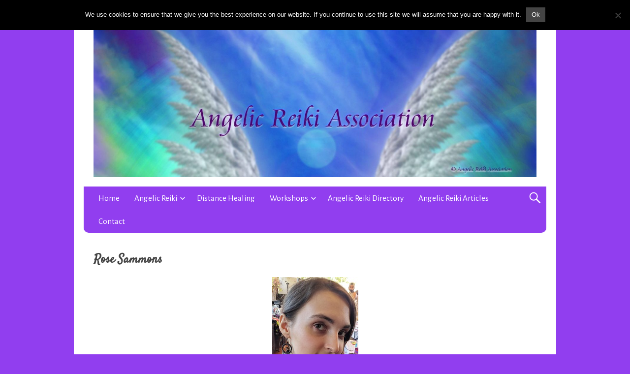

--- FILE ---
content_type: text/html; charset=UTF-8
request_url: https://angelicreikiassociation.com/organizer/rose-sammons
body_size: 11946
content:
<!DOCTYPE html>
<html dir="ltr" lang="en-GB" prefix="og: https://ogp.me/ns#" class="no-js">

<head>
<script type="text/javascript">
/* <![CDATA[ */
document.documentElement.className = document.documentElement.className.replace(new RegExp('(^|\\s)no-js(\\s|$)'), '$1js$2');
/* ]]> */
</script>
<meta charset="UTF-8">
<meta name="viewport" content="width=device-width, initial-scale=1">
<link rel="pingback" href="https://angelicreikiassociation.com/xmlrpc.php">
<title>Rose Sammons - Angelic Reiki Association</title>
	<style>img:is([sizes="auto" i], [sizes^="auto," i]) { contain-intrinsic-size: 3000px 1500px }</style>
	
		<!-- All in One SEO 4.8.7 - aioseo.com -->
	<meta name="description" content="Master Teacher offering: Individual Angelic Reiki treatments Beginner to Practitioner level Angelic Reiki Workshops Master level Angelic Reiki Workshops Angelic Reiki Share/Development Groups Location: New York and elsewhere in the USA and Canada by invitation Email: thefloweroflifealchemy@gmail.com After I graduated high school, I began my spiritual journey with my mother." />
	<meta name="robots" content="max-image-preview:large" />
	<link rel="canonical" href="https://angelicreikiassociation.com/organizer/rose-sammons" />
	<meta name="generator" content="All in One SEO (AIOSEO) 4.8.7" />
		<meta property="og:locale" content="en_GB" />
		<meta property="og:site_name" content="Angelic Reiki Association - The Leading Organisation For Angelic Reiki" />
		<meta property="og:type" content="article" />
		<meta property="og:title" content="Rose Sammons - Angelic Reiki Association" />
		<meta property="og:description" content="Master Teacher offering: Individual Angelic Reiki treatments Beginner to Practitioner level Angelic Reiki Workshops Master level Angelic Reiki Workshops Angelic Reiki Share/Development Groups Location: New York and elsewhere in the USA and Canada by invitation Email: thefloweroflifealchemy@gmail.com After I graduated high school, I began my spiritual journey with my mother." />
		<meta property="og:url" content="https://angelicreikiassociation.com/organizer/rose-sammons" />
		<meta property="og:image" content="https://angelicreikiassociation.com/wp-content/uploads/2016/11/cropped-cropped-angelicreikiheader.jpg" />
		<meta property="og:image:secure_url" content="https://angelicreikiassociation.com/wp-content/uploads/2016/11/cropped-cropped-angelicreikiheader.jpg" />
		<meta property="og:image:width" content="1500" />
		<meta property="og:image:height" content="500" />
		<meta property="article:published_time" content="2022-02-27T14:47:34+00:00" />
		<meta property="article:modified_time" content="2022-02-27T14:47:34+00:00" />
		<meta name="twitter:card" content="summary" />
		<meta name="twitter:title" content="Rose Sammons - Angelic Reiki Association" />
		<meta name="twitter:description" content="Master Teacher offering: Individual Angelic Reiki treatments Beginner to Practitioner level Angelic Reiki Workshops Master level Angelic Reiki Workshops Angelic Reiki Share/Development Groups Location: New York and elsewhere in the USA and Canada by invitation Email: thefloweroflifealchemy@gmail.com After I graduated high school, I began my spiritual journey with my mother." />
		<meta name="twitter:image" content="https://angelicreikiassociation.com/wp-content/uploads/2016/11/cropped-cropped-angelicreikiheader.jpg" />
		<script type="application/ld+json" class="aioseo-schema">
			{"@context":"https:\/\/schema.org","@graph":[{"@type":"BreadcrumbList","@id":"https:\/\/angelicreikiassociation.com\/organizer\/rose-sammons#breadcrumblist","itemListElement":[{"@type":"ListItem","@id":"https:\/\/angelicreikiassociation.com#listItem","position":1,"name":"Home","item":"https:\/\/angelicreikiassociation.com","nextItem":{"@type":"ListItem","@id":"https:\/\/angelicreikiassociation.com\/organizer#listItem","name":"Organizers"}},{"@type":"ListItem","@id":"https:\/\/angelicreikiassociation.com\/organizer#listItem","position":2,"name":"Organizers","item":"https:\/\/angelicreikiassociation.com\/organizer","nextItem":{"@type":"ListItem","@id":"https:\/\/angelicreikiassociation.com\/organizer\/rose-sammons#listItem","name":"Rose Sammons"},"previousItem":{"@type":"ListItem","@id":"https:\/\/angelicreikiassociation.com#listItem","name":"Home"}},{"@type":"ListItem","@id":"https:\/\/angelicreikiassociation.com\/organizer\/rose-sammons#listItem","position":3,"name":"Rose Sammons","previousItem":{"@type":"ListItem","@id":"https:\/\/angelicreikiassociation.com\/organizer#listItem","name":"Organizers"}}]},{"@type":"Organization","@id":"https:\/\/angelicreikiassociation.com\/#organization","name":"Angelic Reiki Association","description":"The Leading Organisation For Angelic Reiki","url":"https:\/\/angelicreikiassociation.com\/","telephone":"+447776307892","logo":{"@type":"ImageObject","url":"https:\/\/angelicreikiassociation.com\/wp-content\/uploads\/2016\/11\/wsb_247x342_Archangel_metatron.jpg","@id":"https:\/\/angelicreikiassociation.com\/organizer\/rose-sammons\/#organizationLogo","width":247,"height":342},"image":{"@id":"https:\/\/angelicreikiassociation.com\/organizer\/rose-sammons\/#organizationLogo"}},{"@type":"WebPage","@id":"https:\/\/angelicreikiassociation.com\/organizer\/rose-sammons#webpage","url":"https:\/\/angelicreikiassociation.com\/organizer\/rose-sammons","name":"Rose Sammons - Angelic Reiki Association","description":"Master Teacher offering: Individual Angelic Reiki treatments Beginner to Practitioner level Angelic Reiki Workshops Master level Angelic Reiki Workshops Angelic Reiki Share\/Development Groups Location: New York and elsewhere in the USA and Canada by invitation Email: thefloweroflifealchemy@gmail.com After I graduated high school, I began my spiritual journey with my mother.","inLanguage":"en-GB","isPartOf":{"@id":"https:\/\/angelicreikiassociation.com\/#website"},"breadcrumb":{"@id":"https:\/\/angelicreikiassociation.com\/organizer\/rose-sammons#breadcrumblist"},"datePublished":"2022-02-27T14:47:34+00:00","dateModified":"2022-02-27T14:47:34+00:00"},{"@type":"WebSite","@id":"https:\/\/angelicreikiassociation.com\/#website","url":"https:\/\/angelicreikiassociation.com\/","name":"Angelic Reiki Association","description":"The Leading Organisation For Angelic Reiki","inLanguage":"en-GB","publisher":{"@id":"https:\/\/angelicreikiassociation.com\/#organization"}}]}
		</script>
		<!-- All in One SEO -->

<link rel='dns-prefetch' href='//fonts.googleapis.com' />
<link rel="alternate" type="application/rss+xml" title="Angelic Reiki Association &raquo; Feed" href="https://angelicreikiassociation.com/feed" />
<meta property="og:image" content="https://angelicreikiassociation.com/wp-content/uploads/2022/02/Rose-Sammon.jpg"/><script type="text/javascript">
/* <![CDATA[ */
window._wpemojiSettings = {"baseUrl":"https:\/\/s.w.org\/images\/core\/emoji\/16.0.1\/72x72\/","ext":".png","svgUrl":"https:\/\/s.w.org\/images\/core\/emoji\/16.0.1\/svg\/","svgExt":".svg","source":{"concatemoji":"https:\/\/angelicreikiassociation.com\/wp-includes\/js\/wp-emoji-release.min.js?ver=6.8.3"}};
/*! This file is auto-generated */
!function(s,n){var o,i,e;function c(e){try{var t={supportTests:e,timestamp:(new Date).valueOf()};sessionStorage.setItem(o,JSON.stringify(t))}catch(e){}}function p(e,t,n){e.clearRect(0,0,e.canvas.width,e.canvas.height),e.fillText(t,0,0);var t=new Uint32Array(e.getImageData(0,0,e.canvas.width,e.canvas.height).data),a=(e.clearRect(0,0,e.canvas.width,e.canvas.height),e.fillText(n,0,0),new Uint32Array(e.getImageData(0,0,e.canvas.width,e.canvas.height).data));return t.every(function(e,t){return e===a[t]})}function u(e,t){e.clearRect(0,0,e.canvas.width,e.canvas.height),e.fillText(t,0,0);for(var n=e.getImageData(16,16,1,1),a=0;a<n.data.length;a++)if(0!==n.data[a])return!1;return!0}function f(e,t,n,a){switch(t){case"flag":return n(e,"\ud83c\udff3\ufe0f\u200d\u26a7\ufe0f","\ud83c\udff3\ufe0f\u200b\u26a7\ufe0f")?!1:!n(e,"\ud83c\udde8\ud83c\uddf6","\ud83c\udde8\u200b\ud83c\uddf6")&&!n(e,"\ud83c\udff4\udb40\udc67\udb40\udc62\udb40\udc65\udb40\udc6e\udb40\udc67\udb40\udc7f","\ud83c\udff4\u200b\udb40\udc67\u200b\udb40\udc62\u200b\udb40\udc65\u200b\udb40\udc6e\u200b\udb40\udc67\u200b\udb40\udc7f");case"emoji":return!a(e,"\ud83e\udedf")}return!1}function g(e,t,n,a){var r="undefined"!=typeof WorkerGlobalScope&&self instanceof WorkerGlobalScope?new OffscreenCanvas(300,150):s.createElement("canvas"),o=r.getContext("2d",{willReadFrequently:!0}),i=(o.textBaseline="top",o.font="600 32px Arial",{});return e.forEach(function(e){i[e]=t(o,e,n,a)}),i}function t(e){var t=s.createElement("script");t.src=e,t.defer=!0,s.head.appendChild(t)}"undefined"!=typeof Promise&&(o="wpEmojiSettingsSupports",i=["flag","emoji"],n.supports={everything:!0,everythingExceptFlag:!0},e=new Promise(function(e){s.addEventListener("DOMContentLoaded",e,{once:!0})}),new Promise(function(t){var n=function(){try{var e=JSON.parse(sessionStorage.getItem(o));if("object"==typeof e&&"number"==typeof e.timestamp&&(new Date).valueOf()<e.timestamp+604800&&"object"==typeof e.supportTests)return e.supportTests}catch(e){}return null}();if(!n){if("undefined"!=typeof Worker&&"undefined"!=typeof OffscreenCanvas&&"undefined"!=typeof URL&&URL.createObjectURL&&"undefined"!=typeof Blob)try{var e="postMessage("+g.toString()+"("+[JSON.stringify(i),f.toString(),p.toString(),u.toString()].join(",")+"));",a=new Blob([e],{type:"text/javascript"}),r=new Worker(URL.createObjectURL(a),{name:"wpTestEmojiSupports"});return void(r.onmessage=function(e){c(n=e.data),r.terminate(),t(n)})}catch(e){}c(n=g(i,f,p,u))}t(n)}).then(function(e){for(var t in e)n.supports[t]=e[t],n.supports.everything=n.supports.everything&&n.supports[t],"flag"!==t&&(n.supports.everythingExceptFlag=n.supports.everythingExceptFlag&&n.supports[t]);n.supports.everythingExceptFlag=n.supports.everythingExceptFlag&&!n.supports.flag,n.DOMReady=!1,n.readyCallback=function(){n.DOMReady=!0}}).then(function(){return e}).then(function(){var e;n.supports.everything||(n.readyCallback(),(e=n.source||{}).concatemoji?t(e.concatemoji):e.wpemoji&&e.twemoji&&(t(e.twemoji),t(e.wpemoji)))}))}((window,document),window._wpemojiSettings);
/* ]]> */
</script>
<style id='wp-emoji-styles-inline-css' type='text/css'>

	img.wp-smiley, img.emoji {
		display: inline !important;
		border: none !important;
		box-shadow: none !important;
		height: 1em !important;
		width: 1em !important;
		margin: 0 0.07em !important;
		vertical-align: -0.1em !important;
		background: none !important;
		padding: 0 !important;
	}
</style>
<link rel='stylesheet' id='wp-block-library-css' href='https://angelicreikiassociation.com/wp-includes/css/dist/block-library/style.min.css?ver=6.8.3' type='text/css' media='all' />
<style id='classic-theme-styles-inline-css' type='text/css'>
/*! This file is auto-generated */
.wp-block-button__link{color:#fff;background-color:#32373c;border-radius:9999px;box-shadow:none;text-decoration:none;padding:calc(.667em + 2px) calc(1.333em + 2px);font-size:1.125em}.wp-block-file__button{background:#32373c;color:#fff;text-decoration:none}
</style>
<style id='global-styles-inline-css' type='text/css'>
:root{--wp--preset--aspect-ratio--square: 1;--wp--preset--aspect-ratio--4-3: 4/3;--wp--preset--aspect-ratio--3-4: 3/4;--wp--preset--aspect-ratio--3-2: 3/2;--wp--preset--aspect-ratio--2-3: 2/3;--wp--preset--aspect-ratio--16-9: 16/9;--wp--preset--aspect-ratio--9-16: 9/16;--wp--preset--color--black: #000000;--wp--preset--color--cyan-bluish-gray: #abb8c3;--wp--preset--color--white: #ffffff;--wp--preset--color--pale-pink: #f78da7;--wp--preset--color--vivid-red: #cf2e2e;--wp--preset--color--luminous-vivid-orange: #ff6900;--wp--preset--color--luminous-vivid-amber: #fcb900;--wp--preset--color--light-green-cyan: #7bdcb5;--wp--preset--color--vivid-green-cyan: #00d084;--wp--preset--color--pale-cyan-blue: #8ed1fc;--wp--preset--color--vivid-cyan-blue: #0693e3;--wp--preset--color--vivid-purple: #9b51e0;--wp--preset--gradient--vivid-cyan-blue-to-vivid-purple: linear-gradient(135deg,rgba(6,147,227,1) 0%,rgb(155,81,224) 100%);--wp--preset--gradient--light-green-cyan-to-vivid-green-cyan: linear-gradient(135deg,rgb(122,220,180) 0%,rgb(0,208,130) 100%);--wp--preset--gradient--luminous-vivid-amber-to-luminous-vivid-orange: linear-gradient(135deg,rgba(252,185,0,1) 0%,rgba(255,105,0,1) 100%);--wp--preset--gradient--luminous-vivid-orange-to-vivid-red: linear-gradient(135deg,rgba(255,105,0,1) 0%,rgb(207,46,46) 100%);--wp--preset--gradient--very-light-gray-to-cyan-bluish-gray: linear-gradient(135deg,rgb(238,238,238) 0%,rgb(169,184,195) 100%);--wp--preset--gradient--cool-to-warm-spectrum: linear-gradient(135deg,rgb(74,234,220) 0%,rgb(151,120,209) 20%,rgb(207,42,186) 40%,rgb(238,44,130) 60%,rgb(251,105,98) 80%,rgb(254,248,76) 100%);--wp--preset--gradient--blush-light-purple: linear-gradient(135deg,rgb(255,206,236) 0%,rgb(152,150,240) 100%);--wp--preset--gradient--blush-bordeaux: linear-gradient(135deg,rgb(254,205,165) 0%,rgb(254,45,45) 50%,rgb(107,0,62) 100%);--wp--preset--gradient--luminous-dusk: linear-gradient(135deg,rgb(255,203,112) 0%,rgb(199,81,192) 50%,rgb(65,88,208) 100%);--wp--preset--gradient--pale-ocean: linear-gradient(135deg,rgb(255,245,203) 0%,rgb(182,227,212) 50%,rgb(51,167,181) 100%);--wp--preset--gradient--electric-grass: linear-gradient(135deg,rgb(202,248,128) 0%,rgb(113,206,126) 100%);--wp--preset--gradient--midnight: linear-gradient(135deg,rgb(2,3,129) 0%,rgb(40,116,252) 100%);--wp--preset--font-size--small: 13px;--wp--preset--font-size--medium: 20px;--wp--preset--font-size--large: 36px;--wp--preset--font-size--x-large: 42px;--wp--preset--spacing--20: 0.44rem;--wp--preset--spacing--30: 0.67rem;--wp--preset--spacing--40: 1rem;--wp--preset--spacing--50: 1.5rem;--wp--preset--spacing--60: 2.25rem;--wp--preset--spacing--70: 3.38rem;--wp--preset--spacing--80: 5.06rem;--wp--preset--shadow--natural: 6px 6px 9px rgba(0, 0, 0, 0.2);--wp--preset--shadow--deep: 12px 12px 50px rgba(0, 0, 0, 0.4);--wp--preset--shadow--sharp: 6px 6px 0px rgba(0, 0, 0, 0.2);--wp--preset--shadow--outlined: 6px 6px 0px -3px rgba(255, 255, 255, 1), 6px 6px rgba(0, 0, 0, 1);--wp--preset--shadow--crisp: 6px 6px 0px rgba(0, 0, 0, 1);}:where(.is-layout-flex){gap: 0.5em;}:where(.is-layout-grid){gap: 0.5em;}body .is-layout-flex{display: flex;}.is-layout-flex{flex-wrap: wrap;align-items: center;}.is-layout-flex > :is(*, div){margin: 0;}body .is-layout-grid{display: grid;}.is-layout-grid > :is(*, div){margin: 0;}:where(.wp-block-columns.is-layout-flex){gap: 2em;}:where(.wp-block-columns.is-layout-grid){gap: 2em;}:where(.wp-block-post-template.is-layout-flex){gap: 1.25em;}:where(.wp-block-post-template.is-layout-grid){gap: 1.25em;}.has-black-color{color: var(--wp--preset--color--black) !important;}.has-cyan-bluish-gray-color{color: var(--wp--preset--color--cyan-bluish-gray) !important;}.has-white-color{color: var(--wp--preset--color--white) !important;}.has-pale-pink-color{color: var(--wp--preset--color--pale-pink) !important;}.has-vivid-red-color{color: var(--wp--preset--color--vivid-red) !important;}.has-luminous-vivid-orange-color{color: var(--wp--preset--color--luminous-vivid-orange) !important;}.has-luminous-vivid-amber-color{color: var(--wp--preset--color--luminous-vivid-amber) !important;}.has-light-green-cyan-color{color: var(--wp--preset--color--light-green-cyan) !important;}.has-vivid-green-cyan-color{color: var(--wp--preset--color--vivid-green-cyan) !important;}.has-pale-cyan-blue-color{color: var(--wp--preset--color--pale-cyan-blue) !important;}.has-vivid-cyan-blue-color{color: var(--wp--preset--color--vivid-cyan-blue) !important;}.has-vivid-purple-color{color: var(--wp--preset--color--vivid-purple) !important;}.has-black-background-color{background-color: var(--wp--preset--color--black) !important;}.has-cyan-bluish-gray-background-color{background-color: var(--wp--preset--color--cyan-bluish-gray) !important;}.has-white-background-color{background-color: var(--wp--preset--color--white) !important;}.has-pale-pink-background-color{background-color: var(--wp--preset--color--pale-pink) !important;}.has-vivid-red-background-color{background-color: var(--wp--preset--color--vivid-red) !important;}.has-luminous-vivid-orange-background-color{background-color: var(--wp--preset--color--luminous-vivid-orange) !important;}.has-luminous-vivid-amber-background-color{background-color: var(--wp--preset--color--luminous-vivid-amber) !important;}.has-light-green-cyan-background-color{background-color: var(--wp--preset--color--light-green-cyan) !important;}.has-vivid-green-cyan-background-color{background-color: var(--wp--preset--color--vivid-green-cyan) !important;}.has-pale-cyan-blue-background-color{background-color: var(--wp--preset--color--pale-cyan-blue) !important;}.has-vivid-cyan-blue-background-color{background-color: var(--wp--preset--color--vivid-cyan-blue) !important;}.has-vivid-purple-background-color{background-color: var(--wp--preset--color--vivid-purple) !important;}.has-black-border-color{border-color: var(--wp--preset--color--black) !important;}.has-cyan-bluish-gray-border-color{border-color: var(--wp--preset--color--cyan-bluish-gray) !important;}.has-white-border-color{border-color: var(--wp--preset--color--white) !important;}.has-pale-pink-border-color{border-color: var(--wp--preset--color--pale-pink) !important;}.has-vivid-red-border-color{border-color: var(--wp--preset--color--vivid-red) !important;}.has-luminous-vivid-orange-border-color{border-color: var(--wp--preset--color--luminous-vivid-orange) !important;}.has-luminous-vivid-amber-border-color{border-color: var(--wp--preset--color--luminous-vivid-amber) !important;}.has-light-green-cyan-border-color{border-color: var(--wp--preset--color--light-green-cyan) !important;}.has-vivid-green-cyan-border-color{border-color: var(--wp--preset--color--vivid-green-cyan) !important;}.has-pale-cyan-blue-border-color{border-color: var(--wp--preset--color--pale-cyan-blue) !important;}.has-vivid-cyan-blue-border-color{border-color: var(--wp--preset--color--vivid-cyan-blue) !important;}.has-vivid-purple-border-color{border-color: var(--wp--preset--color--vivid-purple) !important;}.has-vivid-cyan-blue-to-vivid-purple-gradient-background{background: var(--wp--preset--gradient--vivid-cyan-blue-to-vivid-purple) !important;}.has-light-green-cyan-to-vivid-green-cyan-gradient-background{background: var(--wp--preset--gradient--light-green-cyan-to-vivid-green-cyan) !important;}.has-luminous-vivid-amber-to-luminous-vivid-orange-gradient-background{background: var(--wp--preset--gradient--luminous-vivid-amber-to-luminous-vivid-orange) !important;}.has-luminous-vivid-orange-to-vivid-red-gradient-background{background: var(--wp--preset--gradient--luminous-vivid-orange-to-vivid-red) !important;}.has-very-light-gray-to-cyan-bluish-gray-gradient-background{background: var(--wp--preset--gradient--very-light-gray-to-cyan-bluish-gray) !important;}.has-cool-to-warm-spectrum-gradient-background{background: var(--wp--preset--gradient--cool-to-warm-spectrum) !important;}.has-blush-light-purple-gradient-background{background: var(--wp--preset--gradient--blush-light-purple) !important;}.has-blush-bordeaux-gradient-background{background: var(--wp--preset--gradient--blush-bordeaux) !important;}.has-luminous-dusk-gradient-background{background: var(--wp--preset--gradient--luminous-dusk) !important;}.has-pale-ocean-gradient-background{background: var(--wp--preset--gradient--pale-ocean) !important;}.has-electric-grass-gradient-background{background: var(--wp--preset--gradient--electric-grass) !important;}.has-midnight-gradient-background{background: var(--wp--preset--gradient--midnight) !important;}.has-small-font-size{font-size: var(--wp--preset--font-size--small) !important;}.has-medium-font-size{font-size: var(--wp--preset--font-size--medium) !important;}.has-large-font-size{font-size: var(--wp--preset--font-size--large) !important;}.has-x-large-font-size{font-size: var(--wp--preset--font-size--x-large) !important;}
:where(.wp-block-post-template.is-layout-flex){gap: 1.25em;}:where(.wp-block-post-template.is-layout-grid){gap: 1.25em;}
:where(.wp-block-columns.is-layout-flex){gap: 2em;}:where(.wp-block-columns.is-layout-grid){gap: 2em;}
:root :where(.wp-block-pullquote){font-size: 1.5em;line-height: 1.6;}
</style>
<link rel='stylesheet' id='contact-form-7-css' href='https://angelicreikiassociation.com/wp-content/plugins/contact-form-7/includes/css/styles.css?ver=6.1.1' type='text/css' media='all' />
<link rel='stylesheet' id='cookie-notice-front-css' href='https://angelicreikiassociation.com/wp-content/plugins/cookie-notice/css/front.min.css?ver=2.5.7' type='text/css' media='all' />
<link rel='stylesheet' id='sm_style-css' href='https://angelicreikiassociation.com/wp-content/plugins/share-me/assets/css/style.css?ver=6.8.3' type='text/css' media='all' />
<link rel='stylesheet' id='worldcontinents-html5-map-style-css' href='https://angelicreikiassociation.com/wp-content/plugins/worldcontinentshtmlmap/static/css/map.css?ver=6.8.3' type='text/css' media='all' />
<link rel='stylesheet' id='wpcs_stylesheet-css' href='https://angelicreikiassociation.com/wp-content/plugins/wpcs-wp-custom-search/css/wp-cs.css?ver=6.8.3' type='text/css' media='' />
<link rel='stylesheet' id='ecwd-popup-style-css' href='https://angelicreikiassociation.com/wp-content/plugins/event-calendar-wd/css/ecwd_popup.css?ver=5.1.56_63da1c0f8b81e' type='text/css' media='all' />
<link rel='stylesheet' id='ecwd_font-awesome-css' href='https://angelicreikiassociation.com/wp-content/plugins/event-calendar-wd/css/font-awesome/font-awesome.css?ver=5.1.56_63da1c0f8b81e' type='text/css' media='all' />
<link rel='stylesheet' id='ecwd-public-css' href='https://angelicreikiassociation.com/wp-content/plugins/event-calendar-wd/css/style.css?ver=5.1.56_63da1c0f8b81e' type='text/css' media='all' />
<link rel='stylesheet' id='genericons-css' href='https://angelicreikiassociation.com/wp-content/themes/nevertheless/assets/genericons/genericons.css?ver=3.3.1' type='text/css' media='all' />
<link rel='stylesheet' id='nevertheless-style-css' href='https://angelicreikiassociation.com/wp-content/themes/nevertheless/assets/css/style.css?ver=1.5.2' type='text/css' media='all' />
<link rel='stylesheet' id='tamatebako-custom-fonts-css' href='//fonts.googleapis.com/css?family=Satisfy%3A400%7CAlegreya+Sans%3A300%2C300italic%2C400%2C400italic%2C700%2C700italic%2C800%2C800italic&#038;subset=latin%2Clatin-ext&#038;ver=1.5.2' type='text/css' media='all' />
<script type="text/javascript" src="https://angelicreikiassociation.com/wp-includes/js/jquery/jquery.min.js?ver=3.7.1" id="jquery-core-js"></script>
<script type="text/javascript" src="https://angelicreikiassociation.com/wp-includes/js/jquery/jquery-migrate.min.js?ver=3.4.1" id="jquery-migrate-js"></script>
<script type="text/javascript" src="https://angelicreikiassociation.com/wp-content/plugins/contact-bank/assets/global/plugins/custom/js/custom.js?ver=6.8.3" id="contact-bank-bootstrap.js-js"></script>
<script type="text/javascript" src="https://angelicreikiassociation.com/wp-content/plugins/event-calendar-wd/js/gmap/gmap3.js?ver=5.1.56_63da1c0f8b81e" id="ecwd-gmap-public-js"></script>
<script type="text/javascript" src="https://angelicreikiassociation.com/wp-content/plugins/event-calendar-wd/js/ecwd_popup.js?ver=5.1.56_63da1c0f8b81e" id="ecwd-popup-js"></script>
<script type="text/javascript" src="https://angelicreikiassociation.com/wp-includes/js/jquery/ui/core.min.js?ver=1.13.3" id="jquery-ui-core-js"></script>
<script type="text/javascript" src="https://angelicreikiassociation.com/wp-includes/js/jquery/ui/mouse.min.js?ver=1.13.3" id="jquery-ui-mouse-js"></script>
<script type="text/javascript" src="https://angelicreikiassociation.com/wp-includes/js/jquery/ui/draggable.min.js?ver=1.13.3" id="jquery-ui-draggable-js"></script>
<script type="text/javascript" src="https://angelicreikiassociation.com/wp-includes/js/imagesloaded.min.js?ver=5.0.0" id="imagesloaded-js"></script>
<script type="text/javascript" src="https://angelicreikiassociation.com/wp-includes/js/masonry.min.js?ver=4.2.2" id="masonry-js"></script>
<script type="text/javascript" id="ecwd-public-js-extra">
/* <![CDATA[ */
var ecwd = {"ajaxurl":"https:\/\/angelicreikiassociation.com\/wp-admin\/admin-ajax.php","ajaxnonce":"82e866f6a4","loadingText":"Loading...","event_popup_title_text":"Event Details","plugin_url":"https:\/\/angelicreikiassociation.com\/wp-content\/plugins\/event-calendar-wd","gmap_type":"ROADMAP","gmap_redirect":"","gmap_key":"AIzaSyC5mmIEwXzdaYBGnPQk10vk9Y5vOMBhq2Q","gmap_style":""};
/* ]]> */
</script>
<script type="text/javascript" src="https://angelicreikiassociation.com/wp-content/plugins/event-calendar-wd/js/scripts.js?ver=5.1.56_63da1c0f8b81e" id="ecwd-public-js"></script>
<script type="text/javascript" id="cf7pp-redirect_method-js-extra">
/* <![CDATA[ */
var ajax_object_cf7pp = {"ajax_url":"https:\/\/angelicreikiassociation.com\/wp-admin\/admin-ajax.php","rest_url":"https:\/\/angelicreikiassociation.com\/wp-json\/cf7pp\/v1\/","request_method":"1","forms":"[]","path_paypal":"https:\/\/angelicreikiassociation.com\/?cf7pp_paypal_redirect=","path_stripe":"https:\/\/angelicreikiassociation.com\/?cf7pp_stripe_redirect=","method":"2"};
/* ]]> */
</script>
<script type="text/javascript" src="https://angelicreikiassociation.com/wp-content/plugins/contact-form-7-paypal-add-on/assets/js/redirect_method.js?ver=2.4.3" id="cf7pp-redirect_method-js"></script>
<script type="text/javascript" id="cookie-notice-front-js-before">
/* <![CDATA[ */
var cnArgs = {"ajaxUrl":"https:\/\/angelicreikiassociation.com\/wp-admin\/admin-ajax.php","nonce":"3dd76e749d","hideEffect":"fade","position":"top","onScroll":false,"onScrollOffset":100,"onClick":false,"cookieName":"cookie_notice_accepted","cookieTime":2592000,"cookieTimeRejected":2592000,"globalCookie":false,"redirection":true,"cache":false,"revokeCookies":false,"revokeCookiesOpt":"automatic"};
/* ]]> */
</script>
<script type="text/javascript" src="https://angelicreikiassociation.com/wp-content/plugins/cookie-notice/js/front.min.js?ver=2.5.7" id="cookie-notice-front-js"></script>
<script type="text/javascript" src="https://angelicreikiassociation.com/wp-content/plugins/share-me/assets/js/scripts.js?ver=6.8.3" id="sm_script-js"></script>
<link rel="https://api.w.org/" href="https://angelicreikiassociation.com/wp-json/" /><link rel="EditURI" type="application/rsd+xml" title="RSD" href="https://angelicreikiassociation.com/xmlrpc.php?rsd" />
<meta name="generator" content="WordPress 6.8.3" />
<link rel='shortlink' href='https://angelicreikiassociation.com/?p=4521' />
		<!-- Custom Logo: hide header text -->
		<style id="custom-logo-css" type="text/css">
			.site-title, .site-description {
				position: absolute;
				clip-path: inset(50%);
			}
		</style>
		<link rel="alternate" title="oEmbed (JSON)" type="application/json+oembed" href="https://angelicreikiassociation.com/wp-json/oembed/1.0/embed?url=https%3A%2F%2Fangelicreikiassociation.com%2Forganizer%2Frose-sammons" />
<link rel="alternate" title="oEmbed (XML)" type="text/xml+oembed" href="https://angelicreikiassociation.com/wp-json/oembed/1.0/embed?url=https%3A%2F%2Fangelicreikiassociation.com%2Forganizer%2Frose-sammons&#038;format=xml" />
<script type="text/javascript">
(function(url){
	if(/(?:Chrome\/26\.0\.1410\.63 Safari\/537\.31|WordfenceTestMonBot)/.test(navigator.userAgent)){ return; }
	var addEvent = function(evt, handler) {
		if (window.addEventListener) {
			document.addEventListener(evt, handler, false);
		} else if (window.attachEvent) {
			document.attachEvent('on' + evt, handler);
		}
	};
	var removeEvent = function(evt, handler) {
		if (window.removeEventListener) {
			document.removeEventListener(evt, handler, false);
		} else if (window.detachEvent) {
			document.detachEvent('on' + evt, handler);
		}
	};
	var evts = 'contextmenu dblclick drag dragend dragenter dragleave dragover dragstart drop keydown keypress keyup mousedown mousemove mouseout mouseover mouseup mousewheel scroll'.split(' ');
	var logHuman = function() {
		if (window.wfLogHumanRan) { return; }
		window.wfLogHumanRan = true;
		var wfscr = document.createElement('script');
		wfscr.type = 'text/javascript';
		wfscr.async = true;
		wfscr.src = url + '&r=' + Math.random();
		(document.getElementsByTagName('head')[0]||document.getElementsByTagName('body')[0]).appendChild(wfscr);
		for (var i = 0; i < evts.length; i++) {
			removeEvent(evts[i], logHuman);
		}
	};
	for (var i = 0; i < evts.length; i++) {
		addEvent(evts[i], logHuman);
	}
})('//angelicreikiassociation.com/?wordfence_lh=1&hid=4731CE48BEE6AAB08FE7768653956E79');
</script>
<style type="text/css" id="nevertheless-color-css">a,a:hover,a:focus{color:#000000}input[type="submit"]:hover,input[type="submit"]:focus,input[type="button"]:hover,input[type="button"]:focus,input[type="reset"]:hover,input[type="reset"]:focus,button:hover,button:focus,.button:hover,.button:focus{ border-color: #000000; background: #000000; color: #fff; }.archive-title:before{color:#000000}.entry-title a:hover,.entry-title a:focus{color:#000000}.more-link{color:#000000}.more-link:hover,.more-link:focus{border-color:#000000}.navigation.pagination a.page-numbers:hover,.navigation.pagination a.page-numbers:focus{border-color:#000000;background:#000000}.widget_recent_entries a:hover,.widget_recent_entries a:focus{color:#000000}.widget_rss li a.rsswidget:hover,.widget_rss li a.rsswidget:focus{color:#000000}#header{ background-color: #ffffff; }#site-description{ color: #ffffff; }#menu-primary .menu-container{ background-color: #913eef; }#menu-primary-items > li > a{ background-color: #913eef; }</style>

<style type="text/css" id="tamatebako-custom-fonts-rules-css">#site-title{font-family:"Satisfy",cursive;}#content .entry-title{font-family:"Satisfy",cursive;}.widget-title{font-family:"Satisfy",cursive;}body.wordpress,body#tinymce{font-family:"Alegreya Sans",sans-serif;}</style>
<meta name="generator" content="Powered by WPBakery Page Builder - drag and drop page builder for WordPress."/>
<style type="text/css" id="custom-background-css">
body.custom-background { background-color: #913eef; }
</style>
	<link rel="icon" href="https://angelicreikiassociation.com/wp-content/uploads/2016/11/cropped-wsb_350x495_AR3264Blank-32x32.jpg" sizes="32x32" />
<link rel="icon" href="https://angelicreikiassociation.com/wp-content/uploads/2016/11/cropped-wsb_350x495_AR3264Blank-192x192.jpg" sizes="192x192" />
<link rel="apple-touch-icon" href="https://angelicreikiassociation.com/wp-content/uploads/2016/11/cropped-wsb_350x495_AR3264Blank-180x180.jpg" />
<meta name="msapplication-TileImage" content="https://angelicreikiassociation.com/wp-content/uploads/2016/11/cropped-wsb_350x495_AR3264Blank-270x270.jpg" />
<noscript><style> .wpb_animate_when_almost_visible { opacity: 1; }</style></noscript></head>

<body class="wp-singular ecwd_organizer-template-default single single-ecwd_organizer postid-4521 custom-background wp-custom-logo wp-theme-nevertheless wordpress ltr parent-theme logged-out singular sidebar-primary-active menu-primary-active menu-social-links-inactive menu-footer-active wp-is-not-mobile cookies-not-set ecwd-theme-nevertheless theme-genericons-active layout-content custom-fonts-active tf-font_site_title-satisfy tf-font_post_title-satisfy tf-font_widget_title-satisfy tf-font_base-alegreya-sans wpb-js-composer js-comp-ver-6.10.0 vc_responsive">

	<div id="container">

		<div class="skip-link">
	<a class="screen-reader-text" href="">Skip to content</a>
</div>

		<div class="header-nav">

			<header role="banner" id="header" style="background-image:url('');">

	<div id="branding">

		<a href="https://angelicreikiassociation.com/" class="custom-logo-link" rel="home"><img width="1500" height="500" src="https://angelicreikiassociation.com/wp-content/uploads/2016/11/cropped-cropped-angelicreikiheader.jpg" class="custom-logo" alt="Angelic Reiki Association" decoding="async" fetchpriority="high" srcset="https://angelicreikiassociation.com/wp-content/uploads/2016/11/cropped-cropped-angelicreikiheader.jpg 1500w, https://angelicreikiassociation.com/wp-content/uploads/2016/11/cropped-cropped-angelicreikiheader-300x100.jpg 300w, https://angelicreikiassociation.com/wp-content/uploads/2016/11/cropped-cropped-angelicreikiheader-768x256.jpg 768w, https://angelicreikiassociation.com/wp-content/uploads/2016/11/cropped-cropped-angelicreikiheader-1024x341.jpg 1024w" sizes="(max-width: 1500px) 100vw, 1500px" /></a>
		
			<p id="site-title" class="site-title"><a rel="home" href="https://angelicreikiassociation.com">Angelic Reiki Association</a></p>

		
		<p id="site-description" class="site-description">The Leading Organisation For Angelic Reiki</p>

	</div><!-- #branding -->

		<div id="social-links">
					</div>

</header><!-- #header-->
			<nav role="navigation" class="menu" id="menu-primary">

	<div class="menu-container menu-dropdown menu-search">

		<div id="menu-toggle-primary" class="menu-toggle">
	<a class="menu-toggle-open" href="#menu-primary"><span class="menu-toggle-text screen-reader-text">Main Menu</span></a>
	<a class="menu-toggle-close" href="#menu-toggle-primary"><span class="menu-toggle-text screen-reader-text">Main Menu</span></a>
</div><!-- .menu-toggle -->

		<div class="wrap"><ul id="menu-primary-items" class="menu-items"><li id="menu-item-36" class="menu-item menu-item-type-post_type menu-item-object-page menu-item-home menu-item-36"><a href="https://angelicreikiassociation.com/">Home</a></li>
<li id="menu-item-48" class="menu-item menu-item-type-post_type menu-item-object-page menu-item-has-children menu-item-48"><a href="https://angelicreikiassociation.com/angelic-reiki">Angelic Reiki</a>
<ul class="sub-menu">
	<li id="menu-item-634" class="menu-item menu-item-type-post_type menu-item-object-page menu-item-634"><a href="https://angelicreikiassociation.com/angelic-reiki-healing">Angelic Reiki Treatments</a></li>
</ul>
</li>
<li id="menu-item-89" class="menu-item menu-item-type-post_type menu-item-object-page menu-item-89"><a href="https://angelicreikiassociation.com/distance-healing">Distance Healing</a></li>
<li id="menu-item-34" class="menu-item menu-item-type-post_type menu-item-object-page menu-item-has-children menu-item-34"><a href="https://angelicreikiassociation.com/angelic-reiki-workshops">Workshops</a>
<ul class="sub-menu">
	<li id="menu-item-263" class="menu-item menu-item-type-post_type menu-item-object-page menu-item-263"><a href="https://angelicreikiassociation.com/angelic-reiki-1-2">Angelic Reiki 1 &#038; 2</a></li>
	<li id="menu-item-265" class="menu-item menu-item-type-post_type menu-item-object-page menu-item-265"><a href="https://angelicreikiassociation.com/angelic-reiki-3-4">Angelic Reiki 3 &#038; 4</a></li>
	<li id="menu-item-3690" class="menu-item menu-item-type-post_type menu-item-object-page menu-item-3690"><a href="https://angelicreikiassociation.com/angelic-reiki-the-metatron-methods">Angelic Reiki – The Metatron Methods</a></li>
	<li id="menu-item-3836" class="menu-item menu-item-type-post_type menu-item-object-page menu-item-3836"><a href="https://angelicreikiassociation.com/soul-midwifery-for-angelic-reiki">Soul Midwifery for Angelic Reiki</a></li>
	<li id="menu-item-269" class="menu-item menu-item-type-post_type menu-item-object-page menu-item-269"><a href="https://angelicreikiassociation.com/angelic-reiki-workshop-dates">Workshop Dates</a></li>
</ul>
</li>
<li id="menu-item-35" class="menu-item menu-item-type-post_type menu-item-object-page menu-item-35"><a href="https://angelicreikiassociation.com/angelic-reiki-directory">Angelic Reiki Directory</a></li>
<li id="menu-item-83" class="menu-item menu-item-type-post_type menu-item-object-page current_page_parent menu-item-83"><a href="https://angelicreikiassociation.com/angeic-reiki-articles">Angelic Reiki Articles</a></li>
<li id="menu-item-86" class="menu-item menu-item-type-post_type menu-item-object-page menu-item-86"><a href="https://angelicreikiassociation.com/contactus">Contact</a></li>
</ul></div>
		<form role="search" method="get" class="search-form" action="https://angelicreikiassociation.com/">
	<a href="#search-menu" class="search-toggle"><span class="screen-reader-text">Expand Search Form</span></a>
	<input id="search-menu" type="search" class="search-field" placeholder="Search&hellip;" value="" name="s"/>
	<button class="search-submit button"><span class="screen-reader-text">Search</span></button>
</form>

	</div><!-- .menu-container -->

</nav><!-- #menu-primary -->
		</div><!-- .header-nav -->

		<div class="wrap">

			<div id="main">

				<div class="wrap">

					<main id="content" class="content" role="main">

						
							
							<div class="wrap">

								
									
																		<article id="post-4521" class="post-4521 ecwd_organizer type-ecwd_organizer status-publish hentry entry">

	<div class="wrap">

		<header class="entry-header">
			<h1 class="entry-title">Rose Sammons</h1>		</header><!-- .entry-header -->

		<div class="entry-content">
			
<div class="ecwd-organizer">
    <div class="ecwd_organizer_description"><p><img decoding="async" class="alignnone size-full wp-image-4522 aligncenter" src="https://angelicreikiassociation.com/wp-content/uploads/2022/02/Rose-Sammon.jpg" alt="" width="175" height="234" /></p>
<p><strong>Master Teacher</strong> offering:</p>
<ul>
<li>Individual Angelic Reiki treatments</li>
<li>Beginner to Practitioner level Angelic Reiki Workshops</li>
<li>Master level Angelic Reiki Workshops</li>
<li>Angelic Reiki Share/Development Groups</li>
</ul>
<p><strong>Location:</strong>      New York and elsewhere in the USA and Canada by invitation</p>
<p><strong>Email:</strong>             <a href="mailto:thefloweroflifealchemy@gmail.com">thefloweroflifealchemy@gmail.com   </a></p>
<p>After I graduated high school, I began my spiritual journey with my mother.   We took Reiki classes together and when she became a teacher, she again taught me Angelic Reiki.   In this time of shared learning and awakening, I realised that Angelic Reiki was deeply woven into my life from that time forward.   Now as I continue along my journey through life, I wish to heal and teach others so that they may also experience the joys of Reiki.</p>
</div>
    <div class="ecwd-organizer-ext"></div>
    </div>
<script id="ecwd_script_handler" type="text/javascript">
    if (typeof ecwd_js_init_call == "object") {
        ecwd_js_init_call = new ecwd_js_init();
    }
</script>
					</div><!-- .entry-content -->

		<footer class="entry-footer">
								</footer><!-- .entry-footer -->

	</div><!-- .entry > .wrap -->

</article><!-- .entry -->

									
								
							</div><!-- #content > .wrap -->

							
						
					</main><!-- #content -->

					
				</div><!-- #main > .wrap -->

			</div><!-- #main -->

		</div><!-- #container > .wrap -->

		<footer id="footer">

	<nav role="navigation" class="menu" id="menu-footer">

	<div class="menu-container">

		<div class="wrap"><ul id="menu-footer-items" class="menu-items"><li id="menu-copyright" class="menu-item"><span><a class="site-link" rel="home" href="https://angelicreikiassociation.com">Angelic Reiki Association</a> &#169; 2026</span></li><li id="menu-item-3838" class="menu-item menu-item-type-post_type menu-item-object-page menu-item-home menu-item-3838"><a href="https://angelicreikiassociation.com/">Home</a></li>
<li id="menu-item-3839" class="menu-item menu-item-type-post_type menu-item-object-page current_page_parent menu-item-3839"><a href="https://angelicreikiassociation.com/angeic-reiki-articles">Angelic Reiki Articles</a></li>
<li id="menu-item-146" class="menu-item menu-item-type-post_type menu-item-object-page menu-item-146"><a href="https://angelicreikiassociation.com/angelic-reiki-forum">Angelic Reiki Forum</a></li>
<li id="menu-item-147" class="menu-item menu-item-type-post_type menu-item-object-page menu-item-147"><a href="https://angelicreikiassociation.com/links">Links</a></li>
<li id="menu-item-837" class="menu-item menu-item-type-post_type menu-item-object-page menu-item-837"><a href="https://angelicreikiassociation.com/contactus">Contact Us</a></li>
<li id="menu-item-834" class="menu-item menu-item-type-post_type menu-item-object-page menu-item-834"><a href="https://angelicreikiassociation.com/privacy-policy">Privacy Policy</a></li>
<li id="menu-item-833" class="menu-item menu-item-type-post_type menu-item-object-page menu-item-833"><a href="https://angelicreikiassociation.com/terms-and-conditions">Terms</a></li>
<li id="menu-item-2570" class="menu-item menu-item-type-post_type menu-item-object-page menu-item-2570"><a href="https://angelicreikiassociation.com/cookie-policy">Cookie Policy</a></li>
<li id="menu-item-3343" class="menu-item menu-item-type-post_type menu-item-object-page menu-item-3343"><a href="https://angelicreikiassociation.com/gdpr-policy">GDPR Policy</a></li>
</ul></div>
	</div><!-- .menu-container -->

</nav><!-- #menu-primary -->
</footer><!-- #footer -->
	</div><!-- #container -->

	<script type="speculationrules">
{"prefetch":[{"source":"document","where":{"and":[{"href_matches":"\/*"},{"not":{"href_matches":["\/wp-*.php","\/wp-admin\/*","\/wp-content\/uploads\/*","\/wp-content\/*","\/wp-content\/plugins\/*","\/wp-content\/themes\/nevertheless\/*","\/*\\?(.+)"]}},{"not":{"selector_matches":"a[rel~=\"nofollow\"]"}},{"not":{"selector_matches":".no-prefetch, .no-prefetch a"}}]},"eagerness":"conservative"}]}
</script>
<script type="text/javascript" src="https://angelicreikiassociation.com/wp-includes/js/dist/hooks.min.js?ver=4d63a3d491d11ffd8ac6" id="wp-hooks-js"></script>
<script type="text/javascript" src="https://angelicreikiassociation.com/wp-includes/js/dist/i18n.min.js?ver=5e580eb46a90c2b997e6" id="wp-i18n-js"></script>
<script type="text/javascript" id="wp-i18n-js-after">
/* <![CDATA[ */
wp.i18n.setLocaleData( { 'text direction\u0004ltr': [ 'ltr' ] } );
/* ]]> */
</script>
<script type="text/javascript" src="https://angelicreikiassociation.com/wp-content/plugins/contact-form-7/includes/swv/js/index.js?ver=6.1.1" id="swv-js"></script>
<script type="text/javascript" id="contact-form-7-js-translations">
/* <![CDATA[ */
( function( domain, translations ) {
	var localeData = translations.locale_data[ domain ] || translations.locale_data.messages;
	localeData[""].domain = domain;
	wp.i18n.setLocaleData( localeData, domain );
} )( "contact-form-7", {"translation-revision-date":"2024-05-21 11:58:24+0000","generator":"GlotPress\/4.0.1","domain":"messages","locale_data":{"messages":{"":{"domain":"messages","plural-forms":"nplurals=2; plural=n != 1;","lang":"en_GB"},"Error:":["Error:"]}},"comment":{"reference":"includes\/js\/index.js"}} );
/* ]]> */
</script>
<script type="text/javascript" id="contact-form-7-js-before">
/* <![CDATA[ */
var wpcf7 = {
    "api": {
        "root": "https:\/\/angelicreikiassociation.com\/wp-json\/",
        "namespace": "contact-form-7\/v1"
    }
};
/* ]]> */
</script>
<script type="text/javascript" src="https://angelicreikiassociation.com/wp-content/plugins/contact-form-7/includes/js/index.js?ver=6.1.1" id="contact-form-7-js"></script>
<script type="text/javascript" src="https://angelicreikiassociation.com/wp-content/plugins/wpcs-wp-custom-search/jscolor.js?ver=6.8.3" id="colorjs-js"></script>
<script type="text/javascript" src="https://angelicreikiassociation.com/wp-content/themes/nevertheless/assets/js/jquery.fitvids.min.js?ver=1.1.0" id="fitvids-js"></script>
<script type="text/javascript" src="https://angelicreikiassociation.com/wp-content/themes/nevertheless/assets/js/jquery.theme.js?ver=1.5.2" id="nevertheless-script-js"></script>

		<!-- Cookie Notice plugin v2.5.7 by Hu-manity.co https://hu-manity.co/ -->
		<div id="cookie-notice" role="dialog" class="cookie-notice-hidden cookie-revoke-hidden cn-position-top" aria-label="Cookie Notice" style="background-color: rgba(0,0,0,1);"><div class="cookie-notice-container" style="color: #fff"><span id="cn-notice-text" class="cn-text-container">We use cookies to ensure that we give you the best experience on our website. If you continue to use this site we will assume that you are happy with it.</span><span id="cn-notice-buttons" class="cn-buttons-container"><button id="cn-accept-cookie" data-cookie-set="accept" class="cn-set-cookie cn-button cn-button-custom button" aria-label="Ok">Ok</button></span><span id="cn-close-notice" data-cookie-set="accept" class="cn-close-icon" title="No"></span></div>
			
		</div>
		<!-- / Cookie Notice plugin -->
</body>
</html>